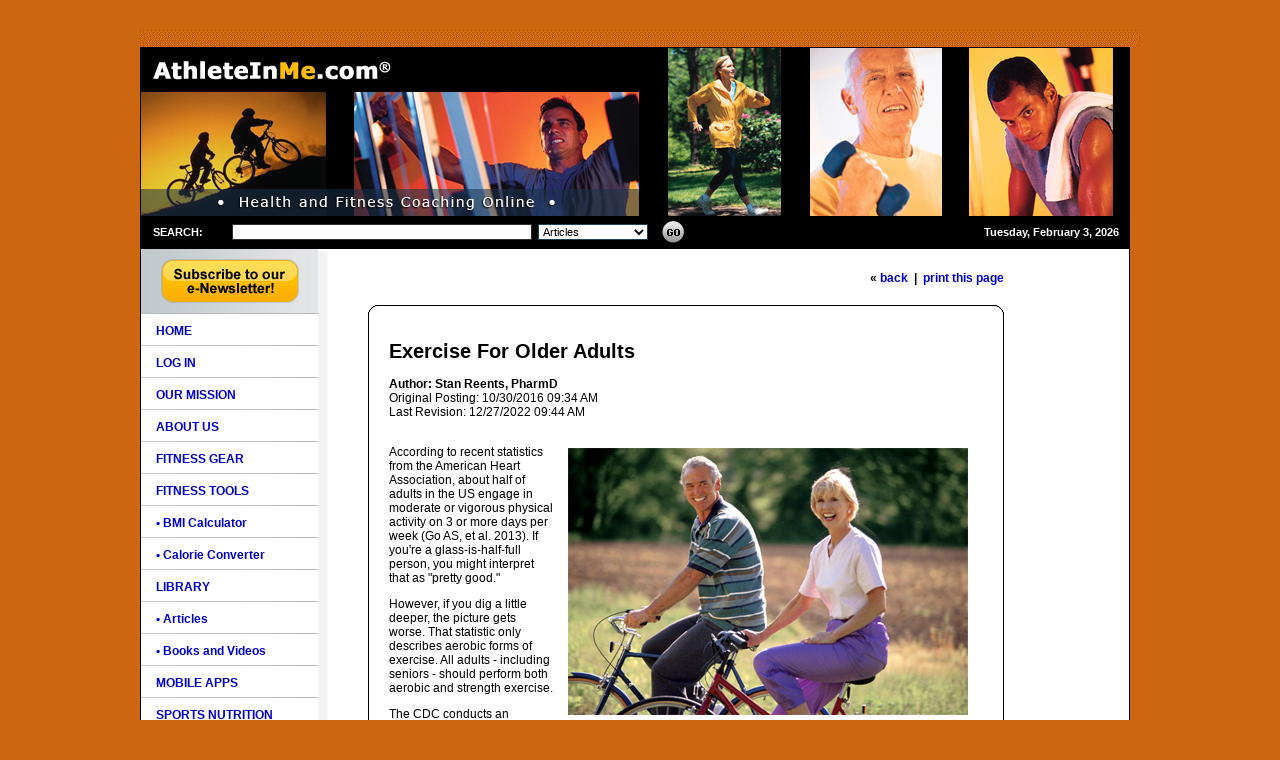

--- FILE ---
content_type: text/html; charset=utf-8
request_url: https://www.athleteinme.com/ArticleView.aspx?id=286
body_size: 39033
content:

<!DOCTYPE HTML PUBLIC "-//W3C//DTD HTML 4.01 Transitional//EN">

<html>
<head id="ctl00_Head1"><title>
	Exercise For Older Adults - A Review at AthleteInMe.com
</title><meta http-equiv="imagetoolbar" content="no" /><link rel="STYLESHEET" type="text/css" href="/includes/aim_style.css" /><link rel="apple-touch-icon" sizes="180x180" href="/apple-touch-icon.png" /><link rel="icon" type="image/png" sizes="32x32" href="/favicon-32x32.png" /><link rel="icon" type="image/png" sizes="16x16" href="/favicon-16x16.png" /><link rel="manifest" href="/site.webmanifest" /><link rel="mask-icon" href="/safari-pinned-tab.svg" color="#5bbad5" /><meta name="msapplication-TileColor" content="#da532c" /><meta name="theme-color" content="#ffffff" />
	
    <script language="Javascript" type="text/javascript">
	    function PopupPic(sPicURL) { 
    	
   	    window.open( "popup.html?"+sPicURL, "",  
   	    "resizable=0"); 
    	
        } 
        
        var win=null;
	     function NewWindow(mypage,mywidth,myheight){
	      if (win) { win.close(); }
	      myleft=400;mytop=100
	      settings="width=" + mywidth + ",height=" + myheight + ",top=" + mytop + ",left=" + myleft + ",scrollbars=yes,location=no,directories=no,status=no,menubar=no,toolbar=no,resizable=no";
	      win=window.open(mypage,"popupWin",settings);
	      win.focus();
	     }
    </script>
	
	<!-- begin script to create random number for ads -->
	<script type="text/javascript">
	<!--
	sgi_ord=Math.random()*10000000000000000;
	sgi_tile=1;
	//-->
	</script>
	<!-- End random number script -->
	
	
	
	<script type="text/javascript">
	var gaJsHost = (("https:" == document.location.protocol) ? "https://ssl." : "http://www.");
	document.write(unescape("%3Cscript src='" + gaJsHost + "google-analytics.com/ga.js' type='text/javascript'%3E%3C/script%3E"));
	</script>
	<script type="text/javascript">
	var pageTracker = _gat._getTracker("UA-3542666-21");
	pageTracker._initData();
	pageTracker._trackPageview();
	</script>


    <meta name="Keywords" content="senior fitness, exercise for older adults, exercise for seniors, exercise for elderly, exercise for geriatrics, safe exercise for seniors, exercise recommendations for older adults, ACSM exercise guidelines, ACSM exercise recommendations, review of exercise for older adults, review of exercise seniors, stan reents, athleteinme, athleteinme.com" /><meta name="Description" content="Exercise becomes even more important as we get older.  This review summarizes how to design a well-rounded and safe exercise program." /></head>
<body bgcolor="#884b15" leftmargin="0" topmargin="0" rightmargin="0" bottommargin="0" marginwidth="0" marginheight="0">

<form name="aspnetForm" method="post" action="./ArticleView.aspx?id=286" id="aspnetForm">
<div>
<input type="hidden" name="__VIEWSTATE" id="__VIEWSTATE" value="/[base64]/[base64]/[base64]/PC9iPjwvc3Bhbj48L3A+PHA+U28sIHdoYXQgYXJlIHNhZmUgZXhlcmNpc2VzIGZvciBvbGRlciBhZHVsdHM/[base64]/[base64]/[base64]/[base64]/aWQ9MzI5Ij5UYWkgQ2hpPC9hPjwvbGk+PGxpPjxhIHRhcmdldD0iX3NlbGYiIGhyZWY9Imh0dHA6Ly93d3cuYXRobGV0ZWlubWUuY29tL0FydGljbGVWaWV3LmFzcHg/aWQ9MzIwIj5UcmVhZG1pbGxzPC9hPjwvbGk+PGxpPjxhIHRhcmdldD0iX3NlbGYiIGhyZWY9Imh0dHA6Ly93d3cuYXRobGV0ZWlubWUuY29tL0FydGljbGVWaWV3LmFzcHg/aWQ9Mjk2Ij5XYWxraW5nPC9hPjwvbGk+PGxpPjxhIHRhcmdldD0iX3NlbGYiIGhyZWY9Imh0dHA6Ly93d3cuYXRobGV0ZWlubWUuY29tL0FydGljbGVWaWV3LmFzcHg/[base64]/[base64]/[base64]/[base64]/[base64]/a2lkPTE5Ij5jb3JvbmFyeSBhcnRlcnkgZGlzZWFzZTwvYT4sJm5ic3A7PGEgaHJlZj0iL2FydGljbGUta2V5d29yZHMuYXNweD9raWQ9MTYiPmRlcHJlc3Npb248L2E+LCZuYnNwOzxhIGhyZWY9Ii9hcnRpY2xlLWtleXdvcmRzLmFzcHg/a2lkPTE3Ij5kaWFiZXRlczwvYT4sJm5ic3A7PGEgaHJlZj0iL2FydGljbGUta2V5d29yZHMuYXNweD9raWQ9MzYiPmV4ZXJjaXNlIGFuZCBoZWFsdGg8L2E+LCZuYnNwOzxhIGhyZWY9Ii9hcnRpY2xlLWtleXdvcmRzLmFzcHg/a2lkPTM3Ij5leGVyY2lzZSBndWlkZWxpbmVzPC9hPiwmbmJzcDs8YSBocmVmPSIvYXJ0aWNsZS1rZXl3b3Jkcy5hc3B4P2tpZD00NiI+ZXhlcmNpc2UgaW5mb3JtYXRpb248L2E+LCZuYnNwOzxhIGhyZWY9Ii9hcnRpY2xlLWtleXdvcmRzLmFzcHg/a2lkPTM4Ij5leGVyY2lzZSByZWNvbW1lbmRhdGlvbnM8L2E+LCZuYnNwOzxhIGhyZWY9Ii9hcnRpY2xlLWtleXdvcmRzLmFzcHg/a2lkPTMxIj5oZWFsdGggYW5kIGZpdG5lc3MgdGFyZ2V0czwvYT4sJm5ic3A7PGEgaHJlZj0iL2FydGljbGUta2V5d29yZHMuYXNweD9raWQ9MTgiPmhlYXJ0IGRpc2Vhc2U8L2E+LCZuYnNwOzxhIGhyZWY9Ii9hcnRpY2xlLWtleXdvcmRzLmFzcHg/a2lkPTIwIj5oeXBlcnRlbnNpb248L2E+LCZuYnNwOzxhIGhyZWY9Ii9hcnRpY2xlLWtleXdvcmRzLmFzcHg/a2lkPTQzIj53YWxraW5nPC9hPjxiciAvPmQCEA8WAh8DBQQyMDI2ZBgBBR5fX0NvbnRyb2xzUmVxdWlyZVBvc3RCYWNrS2V5X18WAQUXY3RsMDAkc2VhcmNoMSRidG5TZWFyY2gXEVWOIJSGIcH81cyp8xgDekfVhIkJ0sx55QPYpmn23Q==" />
</div>

<div>

	<input type="hidden" name="__VIEWSTATEGENERATOR" id="__VIEWSTATEGENERATOR" value="CC0DB3B9" />
	<input type="hidden" name="__EVENTTARGET" id="__EVENTTARGET" value="" />
	<input type="hidden" name="__EVENTARGUMENT" id="__EVENTARGUMENT" value="" />
	<input type="hidden" name="__EVENTVALIDATION" id="__EVENTVALIDATION" value="/wEdAAX+pcQhyG39eU4DRHOW+VgvFDMppcRvBDDr/7lHlplBW9K7k2YPQVr1/T/CsuVe7pt9xCDUPNv7d0tUX4X421ppSig2RSfGTKVE/otTftJZSLwKT1sK1xSphsWVGLqdTVKd/+sUkGMCNPjim/mUXGO0" />
</div>
<div align="center">
	<table width="1000" border="0" cellspacing="0" cellpadding="0">
		<tr>
			<td align="center" valign="top"><img src="/images/transpar.gif" alt="" width="1" height="30" border="0"></td>
		</tr>
		<tr>
			<td align="center" valign="top">
				<table width="1000" border="0" cellspacing="0" cellpadding="0">
					<tr>
						<td colspan="5" valign="top"><img src="/images/aim_01.gif" alt="" width="1000" height="18" border="0" /></td>
					</tr>
					<tr>
						<td width="1" valign="top" class="bkg_color02"><img src="/images/transpar.gif" alt="" width="1" height="1" border="0" /></td>
						<td width="477" valign="top">
							<table width="100%" border="0" cellspacing="0" cellpadding="0">
								<tr class="bkg_color02">
									<td width="371"><a href="/"><img src="/images/aim_02.gif" alt=""  height="44" border="0"></a></td>
									
								</tr>
								<tr>
									<td colspan="2"><img src="/images/aim_03.jpg" alt="" height="124" border="0" /></td>
								</tr>
							</table>
						</td>							
						<td width="265" valign="top"><img src="/images/aim_04.jpg" alt="" height="168" border="0" /></td>
						<td valign="top"><img src="/images/aim_05.jpg" alt="" border="0" /></td>
					</tr>
				</table>
			</td>
		</tr>
		<tr>
			<td align="center" valign="top">
				<table width="1000" border="0" cellspacing="0" cellpadding="0">
					<tr>
						<td width="1000" valign="top">
							<table width="100%" border="0" cellspacing="0" cellpadding="0">
								<tr>
									<td colspan="3" valign="top" class="bkg_color02"><img src="/images/transpar.gif" alt="" width="1" height="1" border="0"></td>
								</tr>
								<tr>
									<td width="1" valign="top" class="bkg_color02"><img src="/images/transpar.gif" alt="" width="1" height="1" border="0"></td>
									<td class="bkg_color02">
										
										<div id="ctl00_search1_panelSearch" onkeypress="javascript:return WebForm_FireDefaultButton(event, &#39;ctl00_search1_btnSearch&#39;)">
	
<table width="100%" border="0" cellspacing="0" cellpadding="0">
    <tr>
	    <td width="10%" class="whtSM">&nbsp;&nbsp;&nbsp; <b>SEARCH:</b> &nbsp;</td>
	    <td width="35%" align="center" nowrap>
	    <input name="ctl00$search1$txtSearch" type="text" id="ctl00_search1_txtSearch" class="hfield" style="width:300px;" />
	    &nbsp;<select name="ctl00$search1$ddlSearchType" id="ctl00_search1_ddlSearchType" class="fields">
		<option value="articles">Articles</option>
		<option value="reviews">Books and Videos</option>

	</select>
	    </td>
	    <td width="5%" align="center">
	        &nbsp;<input type="image" name="ctl00$search1$btnSearch" id="ctl00_search1_btnSearch" src="/images/go.jpg" style="height:28px;width:24px;border-width:0px;" />
	    </td>
	    <td width="50%" align="right" class="whtSM" style="padding-right : 10px;"><strong>Tuesday, February 3, 2026</strong></td>
    </tr>											
</table>

</div>

										
									</td>										
									<td width="1" valign="top" class="bkg_color02"><img src="/images/transpar.gif" alt="" width="1" height="1" border="0"></td>													
								</tr>
								<tr>
									<td colspan="3" valign="top" class="bkg_color02"><img src="/images/transpar.gif" alt="" width="1" height="1" border="0"></td>
								</tr>
							</table>
						</td>
						<td width="10" valign="top"><img src="/images/transpar.gif" alt="" width="10" height="1" border="0"></td>	
					</tr>						
				</table>
			</td>				
		</tr>
		<tr>
			<td align="center" valign="top">
				<table width="1000" border="0" cellspacing="0" cellpadding="0">
					<tr>
						<td width="1" valign="top" class="bkg_color02"><img src="/images/transpar.gif" alt="" width="1" height="1" border="0"></td>
						<td width="177" valign="top" class="bkg_tile01" bgcolor="#F2F4F4">
							
<div align="center" class="mcopy"><span class="MD"><a href="/newslettersignup.aspx"><img src="/images/btn_newsletter.png" alt="subscribe to our e-newsletter" /></a></span></div>
<table width="100%" border="0" cellspacing="0" cellpadding="0">
	<!--<tr>
		<td valign="top"><img src="/images/aim_06.jpg" alt="" width="175" height="41" border="0" /></td>
	</tr>-->
    <tr>
		<td valign="top" bgcolor="#b7b9ba"><img src="/images/transpar.gif" alt="" width="175" height="1" border="0" /></td>
	</tr>
	<tr>
		<td class="nav"><a href="/" class="link_nav"><b>HOME</b></a></td>
	</tr>	
		
	<tr>
		<td class="nav"><a href="/login.aspx" class="linkb"><b>LOG IN</b></a></td>
	</tr>		
		
			
	<tr>
		<td class="nav"><a href="/ourmission.aspx" class="link_nav"><b>OUR MISSION</b></a></td>
	</tr>
	<tr>
		<td class="nav"><a href="/aboutus.aspx" class="link_nav"><b>ABOUT US</b></a></td>
	</tr>	
	<!--<tr>
		<td class="nav"><a href="/asktheexperts.aspx" class="link_nav"><b>FITNESS ADVICE</b></a></td>
	</tr>-->
	<tr>
		<td class="nav"><a href="/fitnessgearlist.aspx" class="link_nav"><b>FITNESS GEAR</b></a></td>
	</tr>
	<tr>
		<td class="nav"><a href="/fitnesstools.aspx" class="link_nav"><b>FITNESS TOOLS</b></a></td>
	</tr>
	<tr>
		<td class="nav"><a href="/bmicalculator.aspx" class="linkb">&#8226;&#32;BMI Calculator</a></td>
	</tr>
	<tr>
		<td class="nav"><a href="/caloriecounter.aspx" class="linkb">&#8226;&#32;Calorie Converter</a></td>
	</tr>
	<tr>
		<td class="nav"><a href="/library.aspx" class="link_nav"><b>LIBRARY</b></a></td>
	</tr>
	<tr>
		<td class="nav"><a href="/articles.aspx" class="linkb">&#8226;&#32;Articles</a></td>
	</tr>
	<tr>
		<td class="nav"><a href="/reviews.aspx" class="linkb">&#8226;&#32;Books and Videos</a></td>
	</tr>
	<tr>
		<td class="nav"><a href="/pdathlete.aspx" class="link_nav"><b>MOBILE APPS</b></a></td>
	</tr>	
	<tr>
		<td class="nav"><a href="/sportsnutrition.aspx" class="link_nav"><b>SPORTS NUTRITION</b></a></td>
	</tr>
	<tr>
		<td class="nav"><a href="/faq.aspx" class="link_nav"><b>FAQs</b></a></td>
	</tr>	
	<tr>
		<td class="nav"><a href="/gallery.aspx" class="link_nav"><b>GALLERY</b></a></td>
	</tr>
	<tr>
		<td class="nav"><a href="/links.aspx" class="link_nav"><b>LINKS</b></a></td>
	</tr>
	<tr>
		<td class="nav"><a href="/contactus.aspx" class="link_nav"><b>CONTACT US</b></a></td>
	</tr>
	<tr>
		<td valign="top"><img src="/images/aim_07.jpg" alt="" width="175" height="22" border="0" /></td>
	</tr>
</table>

							<br /><br />
							
							

<div style="margin : 5px;">
<table width="95%" cellpadding="3" cellspacing="1" border="0">
	<tr>
		<td class="cell1">			
			Fitness Tip of the Day!
		</td>
	</tr>
	<tr>
		<td class="form1">
		Exercise Intensity vs. Duration		
		
		</td>
	</tr>
	<tr>
		<td class="cell2">
		In general, 2 minutes of moderate-intensity exercise (brisk walking) is equivalent to 1 minute of vigorous-intensity exercise.
		</td>
	</tr>
</table>
</div>
<br /><br />
							<!-- <div align="center"><a href="/tellafriend.aspx"><img src="/images/btn_tellafriend.gif" alt="" border="0"></a></div>
							 <br /><br /> -->
							 <div align="center"><a href="http://www.facebook.com/pages/Athlete-In-Me/70931976333" target="_blank"><img src="/images/icon_facebook.jpg" alt="" border="0"></a></div>
						 <br /><br />
						 <div align="center"><a href="https://twitter.com/AthleteInMe" target="_blank"><img src="/images/icon_twitter.jpg" alt="" border="0"></a></div>
						 <br /><br />
						 <div align="center"><img src="/images/logo_healthaward_2017.png" alt="" border="0"></div>
						 <br /><br />
						 <div align="center"><img src="/images/logo_healthaward_2012.png" alt="" border="0"></div>
						 <br /><br />
						 <div align="center"><img src="/images/logo_healthaward.png" alt="" border="0"></div>
						 <br><br>
						</td>							
						<td width="8" valign="top" class="bkg_color04"><img src="/images/aim_08a.gif" alt="" width="8" height="40" border="0" /></td>
						<td width="1" valign="top" class="bkg_color05"><img src="/images/aim_08b.gif" alt="" width="1" height="40" border="0" /></td>
						<td width="802" valign="top" bgcolor="#FFFFFF" class="mcopy">
						
				    	

    <table width="100%" border="0" cellspacing="0" cellpadding="0">
        <tr>
            <td valign="top" class="mcopy">
            
                
                
                    <div align="right">
                        <b>&laquo; <a href="javascript:history.go(-1)">back</a> &nbsp;|&nbsp;
                        <a id="ctl00_ContentPlaceHolder1_article1_linkPrint" class="link" rel="nofollow" href="/PrintView.aspx?type=article&amp;aid=9890" target="_blank">print this page</a></b>
                    </div>
                
                <br />
                <table style="margin-top: 0px;" border="0" cellspacing="0" cellpadding="0">
                    <tr>
                        <td>
                            <img src="/images/corner_topleft.gif" /></td>
                        <td style="border-top: 1px solid #000; padding-bottom: 5px;">&nbsp;
                            
                        </td>
                        <td>
                            <img src="/images/corner_topright.gif" /></td>
                    </tr>
                    <tr>
                        <td style="border-left: 1px solid #000; padding-right: 10px;">&nbsp;
                            
                        </td>
                        <td>
                
							<div align="right">
								<script type="text/javascript" src="http://w.sharethis.com/button/sharethis.js#publisher=49937fe2-2dd2-4906-a6ed-fb7089230bb4&amp;type=website&amp;post_services=facebook%2Cdigg%2Cdelicious%2Cybuzz%2Ctwitter%2Cstumbleupon%2Creddit%2Ctechnorati%2Cmixx%2Cblogger%2Ctypepad%2Cwordpress%2Cgoogle_bmarks%2Cwindows_live%2Cmyspace%2Cfark%2Cbus_exchange%2Cpropeller%2Cnewsvine%2Clinkedin"></script>
                            </div>
                            <br />
                            <span class="pagetitle">
                                Exercise For Older Adults</span>
                            <br />
                            <br />
                            <strong>Author:
                                Stan Reents, PharmD</strong>
                            <br />
							Original Posting:
                            10/30/2016 09:34 AM
							<br />
							Last Revision: 12/27/2022 09:44 AM<br>
                            <br />
                            <img style="width: 400px; height: 267px;" src="/files/images/OldCouple400wide.jpg" align="right" hspace="15" vspace="15"><p>According to recent statistics from the American Heart Association, about half of adults in the US engage in moderate or vigorous physical activity on 3 or more days per week (Go AS, et al. 2013).  If you're a glass-is-half-full person, you might interpret that as "pretty good."</p><p>However, if you dig a little deeper, the picture gets worse.  That statistic only describes aerobic forms of exercise.  All adults - including seniors - should perform both aerobic and strength exercise.</p><p>The CDC conducts an ongoing survey of Americans as part of the Behavioral Risk Factor Surveillance System (BRFSS).  Data from this survey reveal that only 20% of adults in the US meet the recommended guidelines for both aerobic exercise and strength exercise (Harris CD, et al. 2013).</p><p>And then there is this:</p><p>Regarding the elderly, data from the 2015 annual <b><i>"Health, United States"</i></b> report show that 60% of men and 71% of women ages 75 years and older in the US failed to meet either the aerobic or strength exercise guidelines.</p><p><span style="font-size: 12pt;"><b>WHY OLDER ADULTS SHOULD EXERCISE REGULARLY</b></span></p><p>The most obvious reason why older adults should exercise regularly is because doing so can reduce the occurrence of a variety of health problems.  Today in the US, chronic - and mostly preventable! - health problems are the largest category of health care costs.  One resource estimates that a whopping 75% of $2.8 trillion spent on health care goes towards treating preventable chronic illnesses!</p><p>Here is a look at how many adults are affected by chronic health problems:</p><br><table align="center" border="1" cellpadding="4" cellspacing="0"><tbody><tr> <td align="center" bgcolor="#ffd700"><b>HEALTH PROBLEM</b></td> <td align="center" bgcolor="#ffd700"><b>NUMBER OF ADULTS<br>AFFECTED<br>(US only)</b></td></tr><tr bgcolor="#ffcc99"> <td><b>&#8226; Overweight or Obese</b></td> <td align="right">155 million</td></tr><tr bgcolor="#ffcc99"> <td><b>&#8226; Arthritis</b></td> <td align="right">91 million</td></tr><tr bgcolor="#ffcc99"> <td><b>&#8226; Pre-Diabetes</b></td> <td align="right">86 million</td></tr><tr bgcolor="#ffcc99"> <td><b>&#8226; Cardiovascular Disease</b></td> <td align="right">84 million</td></tr><tr bgcolor="#ffcc99"> <td><b>&#8226; Hypertension</b></td> <td align="right">78 million</td></tr><tr bgcolor="#ffcc99"> <td><b>&#8226; Metabolic Syndrome</b></td> <td align="right">75 million</td></tr><tr bgcolor="#ffcc99"> <td><b>&#8226; Osteoporosis or<br> Low Bone Density</b></td> <td align="right">54 million</td></tr><tr bgcolor="#ffcc99"> <td><b>&#8226; Diabetes</b></td> <td align="right">29 million</td></tr><tr bgcolor="#ffcc99"> <td><b>&#8226; Dementia</b></td> <td align="right">5 million</td></tr></tbody></table><br><p>To put these numbers in perspective, according to the 2010 census, there were 221 million adults (ages 21 and above) in the US.</p><p>And here is a really shocking finding:  An analysis of the 24 countries that are part of the Organization for Economic Co-operation and Development (OECD) revealed that there is absolutely no correlation between the amount of money a country spends on health care and the longevity of its citizens! (Fuchs VR. 2014).</p><p>Pretty much every one of the health problems listed in the table above can be prevented with regular exercise and by following a smart diet.  Maybe we should be focusing more efforts on that strategy!</p><p>But there are other reasons why regular exercise is important as you age:</p><p><span style="font-size: 12pt;"><b>Being Fit Leads to Less Disability</b></span></p><p>Over 1 million Americans 65 years of age or older are considered chronically disabled (Manton KG, et al. 2001).  This is unfortunate because good evidence demonstrates that older adults who exercise regularly have less disability than those who don't exercise:</p><p>&#8226; <b>Aerobic Exercise:</b>  Members of the "50 Plus" running club were studied over a period of 13 years.  The typical member had run nearly 26,000-km over the previous 11 years before being enrolled in the study.  Men ran an average of 2316-km per year and women ran an average of 1691-km per year.  These runners had significantly lower levels of disability than non-runners of a similar age range  (Wang BWE, et al. 2002).</p><p>&#8226; <b>Strength and Balance Exercise:</b>  Elderly subjects (75 yrs and up) participated in a daily, home-based exercise program designed to improve arm strength, leg strength, and balance.  Assessments were made at 3, 7, and 12 months.  Those who participated in the exercise program had less disability than those who did not (Gill TM, et al. 2002).</p><p><span style="font-size: 12pt;"><b>Regular Exercise May Prevent Falls</b></span></p><p>More than 30% of older adults fall every year.  One in 20 hospitalizations of older people is directly related to falling.  The consequences of a fall often lead to substantial financial costs and a significant change in quality-of-life. The annual medical expense for fall-related injuries in US adults over age 65 is greater than $20 billion (2005 data).</p><p>In addition to pain and decreased mobility from a fall, other consequences can be much more serious. A fall can cause hip fracture, bleeding into the brain, and premature death.</p><p>Physical conditioning with a structured exercise program that includes balance training is considered the most important component in reducing falls.</p><p><span style="font-size: 12pt;"><b>Regular Exercise Can Improve Mental Health, Too!</b></span></p><p>When we think of the health benefits of exercise, we mostly think of the physical benefits.  But, regular exercise provides a variety of mental health benefits, too.  People who exercise regularly have less depression and they sleep better.</p><p>In addition, there is growing evidence that regular exercise can prevent the development of dementia.  I've been saying for years that what's good for the heart is good for the brain:  research is now showing that aerobic exercise and a heart-healthy diet can also reduce your risk of developing dementia.  I've written an extensive review of how exercise can prevent dementia here: <a target="_self" href="http://www.athleteinme.com/ArticleView.aspx?id=350"> "Exercise and Dementia"</a>. </p><p><span style="font-size: 12pt;"><b>Being Fit Can Prolong Your Life!</b></span></p><p>In addition to the benefits I've already summarized, it turns out that maintaining your fitness can literally prolong your life as you get older!</p><p>Anne Newman, MD, MPH, and colleagues at the University of Pittsburgh assessed the performance of 2324 subjects ages 70-79 yrs old on a 400-meter walk.  They found that those who had the poorest performance (walk time &gt; 362 seconds) had a higher risk of death compared to those with the best performance (walk time &lt; 290 seconds).  Each additional minute predicted a 29% higher rate of mortality (Newman AB, et al. 2006).</p><p>"Official" exercise recommendations from the World Health Organization, the Department of Health and Human Services, and from the American College of Sports Medicine are summarized below.</p><p><span style="font-size: 12pt;"><b>EXERCISE RECOMMENDATIONS FROM THE WORLD HEALTH ORGANIZATION (2020):</b></span></p><p>The World Health Organization (WHO) issues exercise recommendations every 10 years.  Their most recent set of guidelines was published November 2020 (Bull FC, et al. 2020).</p><p><span style="font-size: 12pt;"><b>For Otherwise Healthy Adults (19 - 65 yrs):</b></span></p><p>Key points:</p><ul><li>Both AEROBIC exercise and MUSCLE-STRENGTHENING exercise should be performed every week</li><li>AEROBIC exercise does not have to be performed in one, continuous session.  Multiple, short bouts are effective.  Even sessions shorter than 10 minutes count (Jakicic JM, et al. 2019).</li><li>Minimizing SEDENTARY ACTIVITY is just as important as obtaining enough exercise</li></ul><p>Specific AEROBIC exercise recommendations are:</p><ul><li>MODERATE-intensity physical activity for 150-300 minutes per week, or,</li><li>VIGOROUS-intensity physical activity for 75-150 minutes per week</li></ul><p>Specific MUSCLE-STRENGTHENING exercise recommendations are:</p><ul><li>Moderate-intensity muscle-strengthening exercises that involve all major muscle groups should be performed 2 or more days a week</li></ul><p><span style="font-size: 12pt;"><b>For Adults 65 Years and Older:</b></span></p><p>Key points:</p><ul><li>The exercise recommendations for Otherwise Healthy Adults summarized above should be followed.  But, in addition:</li><li>Older adults should also perform exercises that improve BALANCE on 3 or more days a week</li></ul><p><span style="font-size: 12pt;"><b>EXERCISE RECOMMENDATIONS FOR OLDER ADULTS: American College of Sports Medicine</b></span></p><p>The American College of Sports Medicine (ACSM) is one of the preeminent scientific groups that develops exercise guidelines.  In August 2007, they began including specific exercise guidelines for older adults (Nelson ME, et al. 2007).</p><p>Currently, for older adults, ACSM recommends a weekly program that consists of the following 4 types of exercise:</p><br><table align="center" border="1" cellpadding="4" cellspacing="0"><tbody><tr> <td align="center" bgcolor="#ffd700"><b>TYPE OF EXERCISE</b></td> <td align="center" bgcolor="#ffd700"><b>FOR ADULTS 65 yrs AND UP</b></td></tr><tr bgcolor="#ffcc99"> <td><b>&#8226; AEROBIC</b></td> <td align="center">&#8226; <b>If intensity is moderate:</b>  30 min/day, 5 days per week<br>&#8226; <b>If vigorous:</b>  20 min/day, 3 days per week</td></tr><tr bgcolor="#ffcc99"> <td><b>&#8226; STRENGTH</b></td> <td align="center">8-10 strength exercises, 10-15 reps each, 2-3 days per week</td></tr><tr bgcolor="#ffcc99"> <td><b>&#8226; FLEXIBILITY</b></td> <td align="center">At least 2 days per week</td></tr><tr bgcolor="#ffcc99"> <td><b>&#8226; BALANCE</b></td> <td align="center">Perform regularly</td></tr></tbody></table><br><p><span style="font-size: 12pt;"><b>EXERCISE GUIDELINES FOR OVERWEIGHT OLDER ADULTS: American Council on Exercise</b></span></p><p>For older adults who are also overweight, some specific exercise recommendations have been published.  The American Council on Exercise (ACE) recommends the following for older overweight subjects:</p><p>1)  Aim to exercise three days per week initially.  Gradually work up to five days per week, varying the program on alternating days to prevent boredom.</p><p>2) The higher the level of obesity, the more difficult it will be to exercise. Start with 30 minutes of exercise broken down into 10 minutes of cardiovascular activity (eg., walking on a treadmill, stationary cycling), 10 minutes of weight-lifting using 5-10-pound dumbbells, and 10 minutes of flexibility exercises. Increase the duration of each phase of exercise as you become more capable and comfortable with the program. Rest as necessary.</p><p>3) Intense effort is not the goal.  If you cannot carry on a conversation while walking on the treadmill or riding the exercise bike, you are exercising too hard.  If you develop chest pain, shortness of breath, or feel lightheaded, stop exercising immediately.</p><p>4) If your leg muscles are weak, try non-weight-bearing activities, such as water exercises (ie., exercises in the pool), and arm and leg cycling.</p><p>5)  Don't be too concerned about your weight during the early stages of the program. The primary goal is regular exercise.</p><p>Hiring a properly trained and certified personal trainer, at least during the first few exercise sessions, is highly recommended.</p><p><span style="font-size: 12pt;"><b>RISKS OF EXERCISE IN OLDER ADULTS</b></span></p><p>OK, so exercise is important for older adults, too.  But, isn't it risky?</p><p>It is natural to be concerned any time an elderly person subjects themselves to strenuous exercise.  Falls are a serious concern in older subjects.  Falls often lead to broken hips.  A broken hip can be an injury that a person never completely recovers from.  And the presence of osteoporosis makes fractures more likely.</p><p>Without question, all older adults, and especially those with a heart condition or back problems, should obtain clearance from their personal physician before starting a new exercise program.  Then, the following should be kept in mind:</p><p>&#8226; <b>Respect your skeleton:</b>  Because of osteoporosis, and, the simple fact that a 70-yr old body doesn't heal as readily as a 15-yr old body, avoid activities that increase the chances of a fall or a collision with another person.  For example, riding a bike is a low-impact exercise.  However, if you have bad balance or bad eyesight, maybe riding a bike isn't the smartest activity for you.  And basketball is a great exercise for bone density.  The jumping and change-in-direction running stimulate bone density.  But, there is a high likelihood of both collisions and falling while playing basketball.</p><p>&#8226; <b>Respect your back:</b>  Again, due to the possibility of osteoporosis, be very careful of any exercise that involves lifting with the back.  In some elderly people, simply bending over at the waist can lead to spontaneous fractures in the spine.  So, while yoga improves flexibility, it might be a bad choice for some older adults.</p><p>&#8226; <b>Respect your heart:</b>  Atherosclerosis is a disease that progresses as we age.  Many people have some degree of atherosclerosis even if they have never had a heart attack or stroke.  So, an abrupt increase in physical activity might precipitate cardiovascular symptoms.  This is why it's wise to obtain clearance from your personal physician before starting a new exercise program.  And, using a heart rate monitor is a smart idea, too.  We feature some good ones here:  <a target="_self" href="http://www.athleteinme.com/fitnessgear.aspx?cid=e60db026-ac74-4ec4-9c88-dbecf71f839e">Heart Rate Monitors</a>. </p><img style="width: 233px; height: 380px;" src="/files/images/OlgaKotelko233wide.jpg" align="right" hspace="20" vspace="15"><p><span style="font-size: 12pt;"><b>BUT OLDER ADULTS CAN BE ATHLETES TOO!</b></span></p><p>Nevertheless, numerous stories illustrate how capable older adults can be:</p><p>&#8226; In September 2013, American swimmer <b>Diana Nyad</b> swam from Cuba to Key West.  That's 103 miles!  She was 64 when she did it!</p><p>&#8226; Several years ago, at a track meet in Clermont, FL, I personally witnessed a 62-yr old guy set a world record in the pole vault for his age group:  he cleared 12-ft, 1-in.  Today, the record for this age group is a foot higher!</p><p>&#8226; <b>Walter Bortz, MD,</b> a professor at Stanford University, and his wife are the first married couple over the age of 70 to have competed in and finished the Boston Marathon.</p><p>&#8226; <b>Olga Kotelko</b> decided to compete in track and field when she was 70 years old!  From then until the day she died - at age 94! - she did.  Along the way, she set hundreds of Masters-level track-and-field world records.  To the right is an image of her competing in the long jump.  But she competed in events that you might think would be risky for a woman of her age, too:  the high jump, the shot put, the javelin throw, and even the hammer throw!</p><p>When she was 93, researchers at the University of Illinois in Champaign studied Olga Kotelko's brain.  It was found that it was larger than others her age.  This provides further evidence that regular exercise is good for brain health, too.  I've discussed this in the review <a target="_self" href="http://www.athleteinme.com/ArticleView.aspx?id=350">"Exercise and Dementia."</a></p><img style="width: 400px; height: 316px;" src="/files/images/EdWhitlock400wide.jpg" align="right" hspace="20" vspace="20"><p>&#8226; <b>Ed Whitlock</b> ran a marathon in under 4 hours...<i>when he was 85 years old!</i>  Yes, that's correct.  In October 2016, he ran the Toronto Waterfront Marathon in a time of 3 hours 56 minutes 33 seconds.  Here's a photo of him several seconds after crossing the finish line:</p><p>At age 73, he ran that same marathon in 2 hours 54 minutes 48 seconds.  He is the only person older than 70 to have run a marathon in under 3 hours.</p><p>If you're a die-hard competitor and want to compete against other seniors, then check out the <b>Huntsman World Senior Games</b>, in St. George, Utah (<a target="_blank" href="http://www.seniorgames.net">www.SeniorGames.net</a>).</p><p>(If you'd like to read more absolutely astounding athletic accomplishments, check out <a target="_self" href="http://www.athleteinme.com/ArticleView.aspx?id=1858">"Amazing Athletic Feats."</a> )</p><p><span style="font-size: 12pt;"><b>WHAT TYPES OF EXERCISE ARE BEST FOR OLDER ADULTS?</b></span></p><p>So, what are safe exercises for older adults?  Listed below are some recommendations:</p><p><span style="font-size: 12pt;"><b>Aerobic Exercise for Older Adults</b></span></p><p>&#8226; <b>Bicycling:</b>  Bicycling is a great exercise for improving aerobic capacity.  In addition, it will help to strengthen the legs, especially the quads, without placing too much strain on the knees and other joints.  Bikes with electric motors can be used for assistance pedaling uphill or if you get too tired to make it back home.  Bicycling is not helpful for maintaining bone density, however.  And, as mentioned above, if you have bad balance or bad eyesight, limit your bike riding to only a stationary bicycle!</p><p>&#8226; <b>Hiking:</b>  Hiking can be a lot more aerobic than you might think, especially if the trail is hilly or if you're wearing a backpack.  In addition, it has been determined that getting out in nature has psychological benefits, too (Berman MG, et al. 2008).</p><p>&#8226; <b>Jogging:</b>  Obviously, millions of older adults jog regularly.  Note that the designation of exercise as either "moderately intense" or "vigorous" is determined by how fast your heart is beating, not how fast your body is moving across the ground.  For many older people, a slow jog qualifies as intense exercise.  Heavy breathing indicates the activity requires too much effort. One way to evaluate if you're working too hard is to see if you can easily talk in full sentences while you're exercising.  Consider investing in a heart rate monitor to make sure you don't push yourself too hard.</p><p>&#8226; <b>Pickle Ball:</b>  Despite the silly name, pickle ball is very popular with older adults.  It's sort of like playing ping-pong on a tennis court.  You use paddles like in ping-pong and the court you play on is similar to a tennis court.</p><p>&#8226; <b>Swimming:</b>  Swimming offers a combination of resistance exercise with aerobic exercise.  Swimming is an excellent exercise for older adults because it avoids placing excessive strain on lower joints.  Swimming also strengthens the core muscles (eg., the back and abdomen).</p><p>&#8226; <b>Tennis:</b>  Tennis has been a popular form of exercise with seniors for decades.  But singles tennis can require 7 times more energy than sitting.  So, that's why many older adults play doubles.</p><p>&#8226; <b>Walking:</b>  Plain old walking is vastly underrated.  Walking improves leg strength, cardiovascular capacity, reduces the risk of heart attack, stroke, hypertension, type-2 diabetes, and improves balance.  "Brisk" walking is the best example of moderate-intensity aerobic exercise.  Brisk walking is described as "walking with a purpose."  Textbooks list brisk walking at 3-4 miles per hour.  However, most older adults will walk at 2 mph.</p><p><span style="font-size: 12pt;"><b>Walking:  10,000 Steps Aren't Necessary!</b></span></p><p>On May 29, 2019, researchers from Harvard published a study in <b><i>JAMA Internal Medicine</i></b> showing that protection against premature death was maximum at around 7500 steps per day...ie., you don't need to walk 10,000 steps per day, which is commonly recommended.</p><p>In fact, it appears that <b>4400 steps per day</b> is enough...7500 steps provided only slightly better improvement (Lee I-M, et al. 2019).</p><p>This study was conducted in older women (average age: 72 years) as part of the ongoing Women's Health Study, but there's no real reason why the results would be much different in men.</p><p>This is good news because 10,000 steps is roughly 5 miles of walking!</p><p><span style="font-size: 12pt;"><b>Resistance Exercise for Older Adults</b></span></p><img style="width: 200px; height: 299px;" src="/files/images/OldGuy-dumbbells200wide.jpg" align="right" hspace="20" vspace="15"><p>Resistance exercise can be done with weights, stretch bands, or by lifting your body weight against gravity.  I like stretch bands for older adults:  it's a lot easier to do overhead exercises with stretch bands than with dumbells, and, stretch bands don't hurt if you drop them on your toe!  We feature several brands here:  <a target="_self" href="http://www.athleteinme.com/fitnessgear.aspx?cid=cdf0548b-c2f2-4c66-9923-41da5a05934d">Resistance Bands</a>.  Note that different colors represent different levels of resistance.</p><p>You can also use plastic milk jugs and fill them with water or sand.  One gallon of water weighs 8.3 pounds.  You can loop a wide belt through the handles of 2 of them and make some hefty dumbbells or ankle weights.</p><p>Resistance training to reduce falls should be designed to increase core strength and leg strength. "Core strength" refers to toning and strengthening of the abdominal and back muscles.</p><p>In general, a good resistance exercise program should gradually progress from light to heavier resistance and from simple to more complex techniques.  In addition, it should include exercises to improve balance.</p><p>Here is a sample resistance training session for an older adult:</p><p style="margin-left: 40px;">Warm up with 5 minutes of light aerobic activity, such as walking on a treadmill or riding a stationary bike with little resistance. The goal is to slightly increase your heart rate and warm up your muscles and joints.</p><p style="margin-left: 40px;">Once you are warmed up, spend the next few minutes on core strength. A good rule of thumb is to always exercise your largest muscle groups before smaller muscle groups.  Another way of describing this is to start at the center of your body and work outwards.  So, exercise your abdomen and your back before you exercise your arms and legs.</p><p>Start with modified sit-ups and some simple toe-touches:</p><p>&#8226; <b>Abdomen:</b>  Lie on the floor on your back.  Bend your knees and bring your feet closer to your body.  Place your feet flat on the ground.  Keep your knees together.  Fold your arms across your chest.  Now, simply contract your stomach muscles.  Don't perform a complete sit-up.  Keep your spine straight at all times.  Additional abdominal exercises can be added as you get more comfortable.  For example, if you point your knees outward, away from each other, while keeping your feet together, you will take your hip flexors out of the movement, thus forcing your abdominal muscles to work harder.</p><p>&#8226; <b>Back Exercises:</b>  I always recommend that older adults be VERY careful when doing back exercises, especially if they have osteoporosis.  It doesn't take much to injure the back, and this can really affect your quality-of-life.  NEVER do these exercises:</p><ul><li>bent-over rows</li><li>planks</li><li>any exercise that twists the spine</li></ul><p>Doing some simple toe-touches is an excellent way to improve the strength and flexibility of your back.  If you can do them from a standing position, that's great.  However, it's easier and safer if you do them while seated in a sturdy chair.  Simply lean forward, bending at the waist, dangling your arms down, and then sit back up.</p><p>If you feel any strain in your back during these exercises, decrease your range of motion or just stop.</p><p>&#8226; <b>Leg Exercises:</b>  Next, do some progressive resistance exercises for the legs.  These can be performed by using the resistance machines at the gym.  The main muscle groups that you will work are the muscles that move the legs in and out, the front and back thigh muscles, and the calf muscles.  If you exercise at a gym, ask a trainer to guide you through the exercises on the machines.  Start with light resistance, making sure that you can complete at least one set of eight to 12 repetitions before adding more weight on your next workout. Limit these resistance training sessions to no more than three times per week.</p><p>But, using a sturdy chair at home is easier.  Simply standing up from a seated position over and over will be good exercise for your leg muscles.  This is the equivalent of using a leg-press machine.</p><p>You can also do leg-extension exercises using a chair and some ankle weights:  While seated and while wearing ankle weights, simply straighten one leg so that your foot is pointed forward.  Do 8-12 repetitions with one leg, then do 8-12 repetitions with the other leg.</p><p>&#8226; <b>Hip Flexors:</b>  One muscle group that doesn't get enough attention is called "hip flexors."  These are the muscles that run along the front of your hip joint.  When they contract, they lift your foot off the ground.  For simplicity, I like to call the exercises that train these muscles "standing knee lifts."  Lifting your feet high off the ground when you walk would be a good way to exercise these muscles, but, you might look pretty silly doing this as you walk around your neighborhood.  Nevertheless, that's the motion that trains these muscles.  Again, some ankle weights will be very helpful here.  Put on your ankle weights and simply march in place, lifting your knees high.  Training your hip flexor muscles will help you avoid stumbling and falling when you walk.</p><p><span style="font-size: 12pt;"><b>Balance Exercise for Older Adults</b></span></p><p>With age, a combination of factors decreases balance.  Balance is controlled largely by the inner ear.  Atherosclerosis - the process that leads to heart attacks and strokes - can affect the inner ear, as can several kinds of drugs.</p><p>But balance is also affected by weak muscles in your feet, ankles, and lower legs.  If you stand on a BOSU ball - be careful here! hold on to something - you will quickly feel those muscles firing like crazy as they make the tiny adjustments to maintain your balance.  Training these muscles will definitely improve your balance.</p><p>The type, duration, and intensity of balance exercises is based on what a person is most comfortable starting with and will continue performing on a regular basis.  Unlike resistance training, you can and should do balance exercises daily.</p><p>Here is a simple balance exercise:</p><p>See how long you can stand on one leg. You will need a stable structure to hold on to. Use the back of a sturdy chair, or stand in a doorway or next to the kitchen counter.  Lift one foot off the ground.  Practice a few times while holding on. Once you are comfortable, slowly release your hands while continuing to stand on only one foot. Repeat with the other leg.</p><p>Measure the number of seconds you are able to keep each leg lifted without needing to grab the doorway or put your leg down. Balancing on one foot is an excellent exercise, and by measuring how long you can hold each leg up, you can keep track of your progress.</p><p>Here is a variation of balancing on one leg:<img style="width: 275px; height: 275px;" src="/files/images/BalanceExercise275x275.jpg" align="right" hspace="20" vspace="15"></p><p>Do the exercise with repetitions. Balance on one foot for 10 seconds, then put your foot down for 10 seconds, and then raise it again. Do four to eight repetitions on each foot. Keep your head and eyes level; don't look down or bend over.  Do this in a doorway or next to something stable that you can grab quickly if needed. After you have mastered this, try it with your eyes closed.</p><p>Once you are very comfortable with balancing on one foot, you can advance to the next stage. Balance on one foot, and lift your other leg out in front of you without bending it at the knee (at this point, you look as if you just kicked a field goal). You can then practice holding it backward (behind you) and then to your side. Keep the leg you lift straight.  Always stay in control by holding on with your hands as you need to.</p><p>&#8226; <b>Tai Chi:</b>  Tai Chi is a series of slow, purposeful body movements coordinated with mindful breathing and mental focus.  Many Americans have never heard of Tai Chi, let alone tried it.  But, it is worth considering.  It can improve balance and also increase muscle tone and strength.  It can also lower stress.  Researchers at Tufts Medical Center in Boston published a study in the July 19, 2016 issue of the <b><i>Annals of Internal Medicine</i></b> showing that performing Tai Chi for 60 minutes twice per week was just as effective as standard physical therapy in reducing knee pain in patients with osteoarthritis (Wang C, et al. 2016).</p><p>I have written a detailed summary of balance exercise here:  <a target="_self" href="http://www.athleteinme.com/ArticleView.aspx?id=347">"Balance: An Overlooked Element of Fitness?"</a>. </p><p><span style="font-size: 12pt;"><b>OTHER ACTIVITIES FOR OLDER ADULTS</b></span></p><p>Some exercises provide multiple benefits:</p><p>&#8226; <b>Pilates:</b>  Pilates is a low-impact exercise so it's suitable for older adults.  Pilates improves the strength of the core muscles, which are important in balance and everyday movements.  In addition, Pilates improves flexibility.</p><p>&#8226; <b>Water Aerobics:</b>  Despite "aerobics" being part of the name, water aerobics is part aerobic exercise and part strength exercise.  Doing aerobics in a pool avoids the risk of a fall.  And moving your arms and legs against water provides a form of resistance exercise.</p><p>&#8226; <b>Yoga:</b>  Yoga has the potential to improve balance, strength, and flexibility.  However, some of the poses might place too much strain on your back.  If you have back problems, or have osteoporosis, be cautious when doing yoga poses.</p><p><span style="font-size: 12pt;"><b>SUMMARY</b></span></p><p>Exercises that improve physical strength and aerobic capacity can reduce the risk of developing chronic health problems as you age.  And performing balance exercises can decrease the risk of falls.  However, if you are older than 50, or if you have heart or back problems, consult with your personal physician before beginning a new exercise program.</p><p>Then, once you have the OK, gradually incorporate the 4 types of exercise into a weekly routine:  aerobic, strength, flexibility, and balance.</p><img style="width: 250px; height: 361px;" src="/files/images/HeidrichRuth2005250wide.jpg" align="right" hspace="20" vspace="15"><p><span style="font-size: 12pt;"><b>FOR MORE INFORMATION</b></span></p><p>The <b>Assisted Living Research Institute,</b> in Seattle, WA, offers this resource: <a target="_blank" href="https://www.assistedliving.org/exercise-guide-for-seniors-in-assisted-living-communities/">"Exercise Guide For Seniors In Assisted Living Communities".</a> </p><p><b>International Council on Active Aging (ICAA) <a href="http://www.icaa.cc" target="_blank">www.icaa.cc</a>:</b>  ICAA focuses on wellness during aging.  They are based in Vancouver.</p><p>The <b>National Institute on Aging</b>, a division of the National Institutes of Health, offers a variety of publications here:  <a target="_blank" href="https://www.nia.nih.gov/health/publication">www.nia.nih.gov</a>. </p><p>A book on this topic that you may like is <a target="_self" href="http://www.athleteinme.com/Review_Details.aspx?id=1921">"Senior Fitness"</a> by Ruth Heidrich, PhD.  Don't be misled by the fact that it was published in 2005...this book is a good resource on the benefits of exercise and a vegetarian diet for specific medical conditions.</p><p><span style="font-size: 12pt;"><b>Other Reviews You Might Like:</b></span></p><ul><li><a target="_self" href="http://www.athleteinme.com/ArticleView.aspx?id=1913">Do-It-Yourself Fitness</a></li><li><a target="_self" href="http://www.athleteinme.com/ArticleView.aspx?id=352">Exercise Guidelines for Health:  Official Recommendations</a></li><li><a target="_self" href="http://www.athleteinme.com/ArticleView.aspx?id=290">Health and Fitness Targets</a></li><li><a target="_self" href="http://www.athleteinme.com/ArticleView.aspx?id=5502">How To Choose A Health Coach</a></li><li><a target="_self" href="http://www.athleteinme.com/ArticleView.aspx?id=340">Neighborhood Exercise</a></li><li><a target="_self" href="http://www.athleteinme.com/ArticleView.aspx?id=329">Tai Chi</a></li><li><a target="_self" href="http://www.athleteinme.com/ArticleView.aspx?id=320">Treadmills</a></li><li><a target="_self" href="http://www.athleteinme.com/ArticleView.aspx?id=296">Walking</a></li><li><a target="_self" href="http://www.athleteinme.com/ArticleView.aspx?id=1067">Why Exercise Is The Best Medicine Ever!</a></li></ul><p><span style="font-size: 12pt;"><b>EXPERT HEALTH and FITNESS COACHING</b></span></p><p>Stan Reents, PharmD, is available to speak on this and many other exercise-related topics.  (Here is a downloadable recording of one of his <a target="_blank" href="https://gumroad.com/l/Wyyl">Health Talks</a>.)  He also provides a one-on-one <b>Health Coaching Service</b>.  Contact him through the <a target="_self" href="http://www.athleteinme.com/contactus.aspx">Contact Us</a> page.</p><p><span style="font-size: 12pt;"><b>REFERENCES</b></span></p><p>Berman MG, Jonides J, Kaplan S. The cognitive benefits of interacting with nature. <b><i>Psychol Sci</i></b> 2008;19:1207-1212. <a target="_blank" href="https://www.ncbi.nlm.nih.gov/pubmed?term=%22Psychological+science%22%5BJour%5D+AND+19%5Bvolume%5D+AND+1207%5Bpage%5D+AND+2008%5Bpdat%5D&amp;cmd=detailssearch"> Abstract</a> </p><p>Bull FC, Al-Ansari SS, Biddle S, et al. World Health Organization 2020 guidelines on physical activity and sedentary behavior. <b><i>Br J Sports Med</i></b> 2020;54:1451-1462.  <a target="_blank" href="https://pubmed.ncbi.nlm.nih.gov/33239350/">Abstract</a>  </p><p>Fuchs VR. Critiquing US health care. <b><i>JAMA</i></b> 2014;312:2095-2096. <a target="_blank" href="https://www.ncbi.nlm.nih.gov/pubmed?term=%22JAMA%22%5BJour%5D+AND+312%5Bvolume%5D+AND+2095%5Bpage%5D+AND+2014%5Bpdat%5D&amp;cmd=detailssearch"> Abstract</a> </p><p>Gill TM, Baker DI, Gottschalk M, et al. A program to prevent functional decline in physically frail, elderly persons who live at home. <b><i>N Engl J Med</i></b> 2002;347:1068-1074.  <a target="_blank" href="https://www.ncbi.nlm.nih.gov/pubmed?term=%22The+New+England+journal+of+medicine%22%5BJour%5D+AND+347%5Bvolume%5D+AND+1068%5Bpage%5D+AND+2002%5Bpdat%5D&amp;cmd=detailssearch">Abstract</a> </p><p>Go AS, Mozaffarian D, Roger VL, et al. Heart Disease and Stroke Statistics - 2013 Update. <b><i>Circulation</i></b> 2013;127:e6-e245. <a target="_blank" href="https://www.ncbi.nlm.nih.gov/pubmed/23283859"> Abstract</a> </p><p>Harris CD, Watson KB, Carlson SA, et al. Adult participation in aerobic and muscle-strengthening physical activities: United States, 2011. <b><i>Morb Mortal Wkly Rep</i></b> 2013;62:326-330. <a target="_blank" href="https://www.ncbi.nlm.nih.gov/pubmed?term=%22MMWR.+Morbidity+and+mortality+weekly+report%22%5BJour%5D+AND+62%5Bvolume%5D+AND+326%5Bpage%5D+AND+2013%5Bpdat%5D&amp;cmd=detailssearch"> Abstract</a> </p><p><b><i>Health, United States, 2015,</i></b> Centers for Disease Control and Prevention, National Center for Health Statistics, US Department of Health and Human Services, Library of Congress Catalog Number 76-641496, <a target="_blank" href="http://www.cdc.gov/nchs/data/hus/hus15.pdf#079">http://www.cdc.gov/nchs/data/hus/hus15.pdf#079</a> </p><p>Jakicic JM, Kraus WE, Powell KE, et al. Association between bout duration of physical activity and health: Systematic review. <b><i>Med Sci Sports Exerc</i></b> 2019;51:1213-1219.  <a target="_blank" href="https://pubmed.ncbi.nlm.nih.gov/31095078/">Abstract</a> </p><p>Lee I-M, Shiroma EJ, Kamada M, et al. Association of step volume and intensity with all-cause mortality in older women. <b><i>JAMA Intern Med</i></b> 2019;179:1105-1112.  <a target="_blank" href="https://www.ncbi.nlm.nih.gov/pubmed/31141585">Abstract</a> </p><p>Manton KG, Gu X. Changes in the prevalence of chronic disability in the United States black and nonblack population above age 65 from 1982 to 1999. <b><i>Proc Nat Acad Sci</i></b> 2001;98:6354-6359. <a target="_blank" href="https://www.ncbi.nlm.nih.gov/pubmed?term=%22Proceedings+of+the+National+Academy+of+Sciences+of+the+United+States+of+America%22%5BJour%5D+AND+98%5Bvolume%5D+AND+6354%5Bpage%5D+AND+2001%5Bpdat%5D&amp;cmd=detailssearch"> Abstract</a> </p><p>Nelson ME, Rejeski WJ, Blair SN, et al. Physical activity and public health in older adults: recommendation from the American College of Sports Medicine and the American Heart Association. <b><i>Med Sci Sports Exerc</i></b> 2007;39:1435-1445. <a target="_blank" href="https://www.ncbi.nlm.nih.gov/pubmed?term=%22Medicine+and+science+in+sports+and+exercise%22%5BJour%5D+AND+39%5Bvolume%5D+AND+1435%5Bpage%5D+AND+2007%5Bpdat%5D&amp;cmd=detailssearch"> Abstract</a> </p><p>Newman AB, Simonsick EM, Naydeck BL, et al. Association of long-distance corridor walk performance with mortality, cardiovascular disease, mobility limitation, and disability. <b><i>JAMA</i></b> 2006;295:2018-2026. <a target="_blank" href="https://www.ncbi.nlm.nih.gov/pubmed?term=%22JAMA%22%5BJour%5D+AND+295%5Bvolume%5D+AND+2018%5Bpage%5D+AND+2006%5Bpdat%5D&amp;cmd=detailssearch"> Abstract</a> </p><p>Wang BWE, Ramey DR, Schettler JD, et al. Postponed development of disability in elderly runners. <b><i>Arch Intern Med</i></b> 2002;162:2285-2294. <a target="_blank" href="https://www.ncbi.nlm.nih.gov/pubmed?term=%22Archives+of+internal+medicine%22%5BJour%5D+AND+162%5Bvolume%5D+AND+2285%5Bpage%5D+AND+2002%5Bpdat%5D&amp;cmd=detailssearch"> Abstract</a> </p><p>Wang C, Schmid CH, Iversen MD, et al. Comparative effectiveness of Tai Chi versus physical therapy for knee osteoarthritis: a randomized trial. <b><i>Ann Intern Med</i></b> 2016;165:77-86. <a target="_blank" href="https://www.ncbi.nlm.nih.gov/pubmed/27183035"> Abstract</a> </p><p><span style="font-size: 12pt;"><b>ABOUT THE AUTHOR</b></span></p><img id="ctl00_ContentPlaceHolder1_imgMain" src="../../files/images/contentmanaged/TENNIS_Stan201wide.jpg" style="border-width: 0px; width: 200px; height: 176px;" align="left" hspace="15" vspace="15"><br><br><p><a target="_self" href="http://www.athleteinme.com/reents.aspx">Stan Reents, PharmD</a>, is a former healthcare professional. He has been a member of the American College of Lifestyle Medicine (ACLM) and a member of the American College of Sports Medicine (ACSM).  In the past, he was certified as a Health Fitness Specialist by ACSM, as a Certified Health Coach by ACE, as a Personal Trainer by ACE, and as a tennis coach by USTA. He is the author of <a target="_self" href="http://www.athleteinme.com/Review_Details.aspx?id=58"><i>Sport and Exercise Pharmacology</i></a> (published by Human Kinetics) and has written for <b><i>Runner's World</i></b> magazine, <b><i>Senior Softball USA, Training and Conditioning</i></b> and other fitness publications.</p><br><br />
                            <br />
                            <strong>Browse By Topic:</strong><br /> <a href="/article-keywords.aspx?kid=50">aerobic exercise</a>,&nbsp;<a href="/article-keywords.aspx?kid=49">balance exercise</a>,&nbsp;<a href="/article-keywords.aspx?kid=19">coronary artery disease</a>,&nbsp;<a href="/article-keywords.aspx?kid=16">depression</a>,&nbsp;<a href="/article-keywords.aspx?kid=17">diabetes</a>,&nbsp;<a href="/article-keywords.aspx?kid=36">exercise and health</a>,&nbsp;<a href="/article-keywords.aspx?kid=37">exercise guidelines</a>,&nbsp;<a href="/article-keywords.aspx?kid=46">exercise information</a>,&nbsp;<a href="/article-keywords.aspx?kid=38">exercise recommendations</a>,&nbsp;<a href="/article-keywords.aspx?kid=31">health and fitness targets</a>,&nbsp;<a href="/article-keywords.aspx?kid=18">heart disease</a>,&nbsp;<a href="/article-keywords.aspx?kid=20">hypertension</a>,&nbsp;<a href="/article-keywords.aspx?kid=43">walking</a><br />
                            <br />
                            <em>Copyright &copy;2026&nbsp;AthleteInMe,
                                LLC. All rights reserved.</em>
                                
                            
                            
                                
                
                    <div><br />
                                <a href="#top">Back to Top</a></div>
							<div align="right">
								<script type="text/javascript" src="http://w.sharethis.com/button/sharethis.js#publisher=49937fe2-2dd2-4906-a6ed-fb7089230bb4&amp;type=website&amp;post_services=facebook%2Cdigg%2Cdelicious%2Cybuzz%2Ctwitter%2Cstumbleupon%2Creddit%2Ctechnorati%2Cmixx%2Cblogger%2Ctypepad%2Cwordpress%2Cgoogle_bmarks%2Cwindows_live%2Cmyspace%2Cfark%2Cbus_exchange%2Cpropeller%2Cnewsvine%2Clinkedin"></script>
                            </div>
                                
                                
                    </td>
                    
                    
                    
                    <td style="border-right: 1px solid #000; padding-left: 10px;">&nbsp;
                        
                    </td>
                    </tr>
                    <tr>
                        <td>
                            <img src="/images/corner_bottomleft.gif" /></td>
                        <td style="border-bottom: 1px solid #000; padding-top: 5px;">&nbsp;
                            
                        </td>
                        <td>
                            <img src="/images/corner_bottomright.gif" /></td>
                    </tr>
                </table>
                
                <br />
                <br />
            </td> 
        </tr> 
    </table>



<br /><br />
	
						
	 					</td>
						<td bgcolor="#FFFFFF" style="padding: 40px 15px;" valign="top" width="100">
						<br /><br />
						</td>
						<td width="1" valign="top" class="bkg_color02"><img src="/images/transpar.gif" alt="" width="1" height="1" border="0"></td>
						<td width="10" valign="top"><img src="/images/transpar.gif" alt="" width="10" height="1" border="0"></td>
					</tr>
				</table>
			</td>
		</tr>
		<tr>
			<td valign="top">
				<table width="990" border="0" cellspacing="0" cellpadding="0">
					<tr>
						<td valign="top"><img src="/images/aim_09.gif" alt="" width="990" height="17" border="0"></td>
					</tr>
				</table>
			</td>
		</tr>
		<tr>
			<td valign="top">
				<table width="990" border="0" cellspacing="0" cellpadding="0">
					<tr>
						<td class="ftr">
							<table width="100%" border="0" cellspacing="0" cellpadding="0">
								<tr>
									<td align="center" class="whtSM"><a href="/" class="link_wht">Home</a></td>
									<td align="center" class="whtSM">|</td>
									<!-- <td align="center" class="whtSM"><a href="/asktheexperts.aspx" class="link_wht">Fitness Counseling Service</a></td>
									<td align="center" class="whtSM">|</td> -->
									<td align="center" class="whtSM"><a href="/fitnesstools.aspx" class="link_wht">Fitness Tools</a></td>
									<td align="center" class="whtSM">|</td>
									<td align="center" class="whtSM"><a href="/library.aspx" class="link_wht">Library</a></td>
									<td align="center" class="whtSM">|</td>
									<td align="center" class="whtSM"><a href="/sportsnutrition.aspx" class="link_wht">Sports Nutrition</a></td>
									<td align="center" class="whtSM">|</td>
									<td align="center" class="whtSM"><a href="/aboutus.aspx" class="link_wht">About Us</a></td>
									<td align="center" class="whtSM">|</td>
									<td align="center" class="whtSM"><a href="/contactus.aspx" class="link_wht">Contact Us</a></td>
									<td align="center" class="whtSM">|</td>
									<td align="right" class="whtSM">Copyright &copy;2004-2026 AthleteInMe, LLC</td>									
								</tr>
							</table>
						</td>
					</tr>
					<tr>
						<td><hr align="left" width="99%" size="1" color="#708A9B" noshade></td>
					</tr>
					<tr>
						<td class="ftr">
							<table width="100%" border="0" cellspacing="0" cellpadding="0">
								<tr>										
									<td align="right" class="whtSM"><a href="/privacy.aspx" class="link_wht">Privacy Statement</a>&nbsp;|&nbsp;  <a href="/terms.aspx" class="link_wht">Terms Of Use</a></td>								
								</tr>
							</table>
						</td>
					</tr>
				</table>
			</td>
		</tr>
	</table>
</div>
	
<br /><br />
	 

	 


<script type="text/javascript">
//<![CDATA[
var theForm = document.forms['aspnetForm'];
if (!theForm) {
    theForm = document.aspnetForm;
}
function __doPostBack(eventTarget, eventArgument) {
    if (!theForm.onsubmit || (theForm.onsubmit() != false)) {
        theForm.__EVENTTARGET.value = eventTarget;
        theForm.__EVENTARGUMENT.value = eventArgument;
        theForm.submit();
    }
}
//]]>
</script>


<script src="/WebResource.axd?d=LMDm8kyX_mrMJXo4ZPXQ4WwrnhHN_qwkkWgSMQpDQ883kx8D_c4EEfLa62wshtXp7JqU_9DMUiOBrJx2TZ2itXfejSDj35E72rBccpu1Uk41&amp;t=638901274200000000" type="text/javascript"></script>
</form>
<!-- InfoLinks -->
<script type="text/javascript">
    var infolinks_pid = 3291206;
    var infolinks_wsid = 0;
</script>
<script type="text/javascript" src="https://resources.infolinks.com/js/infolinks_main.js"></script>

<script type="text/javascript">
var gaJsHost = (("https:" == document.location.protocol) ? "https://ssl." : "http://www.");
document.write(unescape("%3Cscript src='" + gaJsHost + "google-analytics.com/ga.js' type='text/javascript'%3E%3C/script%3E"));
</script>
<script type="text/javascript">
var pageTracker = _gat._getTracker("UA-4360195-1");
pageTracker._setLocalRemoteServerMode();
pageTracker._trackPageview();
</script>

</body>
</html>


